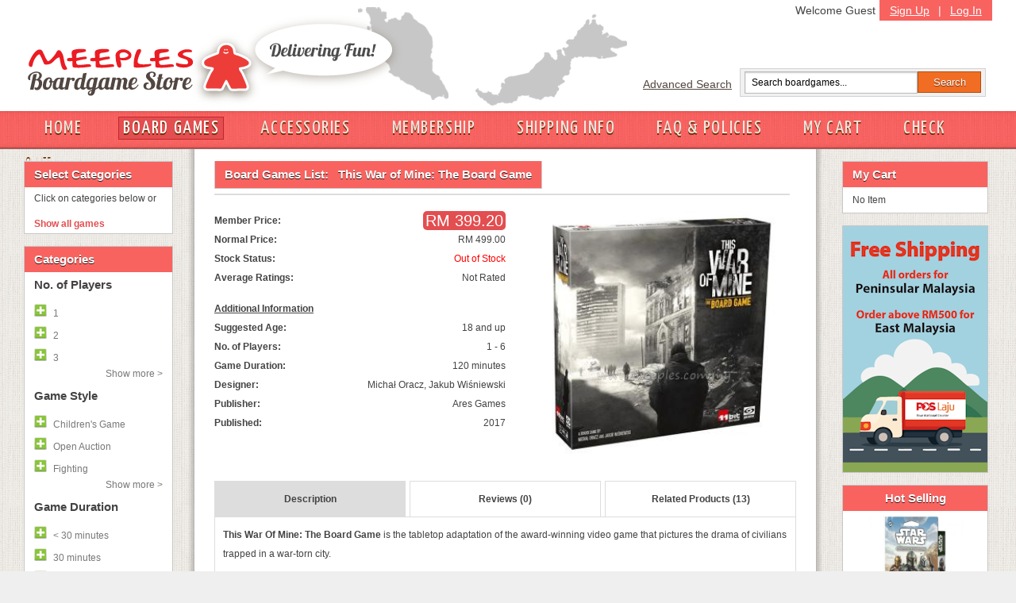

--- FILE ---
content_type: text/html; charset=UTF-8
request_url: https://meeples.com.my/store/item_details.php?iid=3751&mode=l&sort=&cp=
body_size: 55046
content:
<!DOCTYPE html PUBLIC "-//W3C//DTD XHTML 1.0 Transitional//EN" "https://www.w3.org/TR/xhtml1/DTD/xhtml1-transitional.dtd">
<html>
  <head>
        <title>This War of Mine: The Board Game</title>
        <meta http-equiv="Content-Type" content="text/html; charset=utf-8" />
        <meta name="description" content="Meeples European Boardgame Cafe, Subang Jaya, Malaysia" />
        <meta name="keywords" content="boardgame, meeples, Malaysia, boardgame cafe, european boardgame, food beverage, play boardgame, subang jaya" />
        <meta name="author" content="meeples.com.my" />
        <meta name="robots" content="INDEX,FOLLOW" />
        <meta name="viewport" content="width=1280, initial-scale=1, maximum-scale=1" />
        <link rel="icon" href="..//favicon.ico" type="image/x-icon" />
        <link rel="shortcut icon" href="..//favicon.ico" type="image/x-icon" />
        <link href='https://fonts.googleapis.com/css?family=Yanone+Kaffeesatz' rel='stylesheet' type='text/css' />
        <link href="../store/css/store-style.css?v=1" rel="stylesheet" type="text/css">
        <link href="../store/css/grid.css?v=1" rel="stylesheet" type="text/css">

    <script src="../javascript/general.js?v=1" language="javascript" type="text/javascript"></script>
    <script src="../javascript/jquery-1.4.2.min.js?v=1" language="javascript" type="text/javascript"></script>


    
    
    
    <link href="../css/style_user.css" rel="stylesheet" type="text/css">
        <link type='text/css' href='../css/confirm.css' rel='stylesheet' media='screen' />
        
        
                <link rel="stylesheet" media="screen" type="text/css" href="../thirdpartyjs/zoomimage/css/layout.css" />
                <link rel="stylesheet" media="screen" type="text/css" href="../thirdpartyjs/zoomimage/css/zoomimage.css" />
                <link rel="stylesheet" media="screen" type="text/css" href="../thirdpartyjs/zoomimage/css/custom.css" />
                <script type="text/javascript" src="../thirdpartyjs/zoomimage/js/eye.js"></script>
                <script type="text/javascript" src="../thirdpartyjs/zoomimage/js/utils.js"></script>
                <script type="text/javascript" src="../thirdpartyjs/zoomimage/js/zoomimage.js"></script>
                <script type="text/javascript" src="../thirdpartyjs/zoomimage/js/layout.js"></script>
    <style>
    
    </style>
    <script language="JavaScript" type="text/javascript">
    function detail_click(obj) {
	var names = obj.id.split('_');
	
	var arr = ['desc', 'reviews', 'related'];
	for (var i = 0; i < arr.length; i++) {
		getObj('tr_' + arr[i]).style.display = 'none';
		if (arr[i] == names[1]) {
			$('#info_' + arr[i]).removeClass('idetail_blue');
			$('#info_' + arr[i]).removeClass('idetail_white');
			$('#info_' + arr[i]).addClass('idetail_blue');
		} else {
			$('#info_' + arr[i]).removeClass('idetail_blue');
			$('#info_' + arr[i]).removeClass('idetail_white');
			$('#info_' + arr[i]).addClass('idetail_white');
		}
	}
	
	getObj('tr_' + names[1]).style.display = '';
}

function do_review(action, parameter) {
	if (action == 'v') {
		// iid, cp
		var iid = '3751';
		var cp = parameter[0];
		if (!is_integer(cp)) {
			review_msg('Invalid parameter (006)', 'ERR');
			return false;
		} else if (parseInt(cp, 10) < 1) {
			review_msg('Invalid parameter (007)', 'ERR');
			return false;
		}
		$.post("ajax_reviews.php", {"action":"v", "iid":iid, "cp":cp}, ajax_review_view, "json");
	} else if (action == 'a') {
		//iid, author, text, rating
		var iid = '3751';
		var author = $("#rev_author").val();
		var text = $("#rev_text").val();
		var rating = $("input[name=my_rating]:checked").val();
		var veri_code = $("#valid_code").val();
		if (author == '') {
			review_msg('"Your Name" cannot be empty', 'ERR');
			$("#rev_author").select();
			return false;
		} else if (author.length > 30) {
			review_msg('"Your Name" must be less than 30 characters', 'ERR');
			$("#rev_author").select();
			return false;
		} else if (text == '') {
			review_msg('"Review Text" cannot be empty', 'ERR');
			$("#rev_text").select();
			return false;
		} else if (text.length < 25 || text.length > 1000) {
			review_msg('"Review Text" must have more than 5 words / 25 characters, and must be less than 1000 characters', 'ERR');
			$("#rev_text").select();
			return false;
		} else if (rating == null) {
			review_msg('Please select a rating', 'ERR');
			return false;
		} else if (parseInt(rating, 10) < 1 || parseInt(rating, 10) > 5) {
			review_msg('Invalid rating', 'ERR');
			return false;
		} else if (veri_code == '') {
			review_msg('"Validation Code" cannot be empty', 'ERR');
			$("#valid_code").select();
			return false;
		} else if (veri_code.length != 4) {
			review_msg('"Validation Code" must have 4 characters only', 'ERR');
			$("#valid_code").select();
			return false;
		}
		
		$("#review_msg").hide();
		$("#review_btn").attr('disabled', 'disabled');
		$.post("ajax_reviews.php", {"action":"a", "iid":iid, "author":author, "text":text, "rating":rating, "code":veri_code}, ajax_review_add, "json");
	}
}

function ajax_review_add(data) {
	$("#review_btn").removeAttr('disabled');
	if (data.status == 'ERR') {
		review_msg(data.msg, 'ERR');
		return false;
	} else if (data.status == 'OK') {
		review_msg('Thank you for your review. It has been submitted to the webmaster for approval', 'OK');
		reloadImage();
		return false;
	}
}

function ajax_review_view(data) {
	if (data.status == 'ERR') {
		if ($.isArray(data.msg)) {
			var show = '';
			for (var i = 0; i < data.msg.length; i++) {
				show += data.msg[i] + "<br>";
			}
			if (show != '') {
				show = show.substring(0, show.length - 4);
			}
		} else {
			var show = data.msg;
		}
		$("#review_paging_msg").html('<div style="border:solid 1px #FF9999;padding:5px;margin-bottom:5px;background-color:#FFDFE0">' + show + '</div>');
		$("#review_paging_msg").fadeIn(400);
	} else if (data.status == 'OK') {
		$("#review_paging_msg").hide();
		var string = [];
		if (parseInt(data.tr, 10) == 0) {
			string.push('No review');
		} else {
			for (var i = 0; i < data.reviews.length; i++) {
				var author = data.reviews[i][0];
				var text = data.reviews[i][1];
				var rating = parseInt(data.reviews[i][2], 10);
				var datecr = data.reviews[i][3];
				string.push('<div class="review_box">' + 
								'<span class="review_author">' + author + '&nbsp;</span>' + 
								'<span>' + datecr + '</span>' + 
								'<div class="review_img"><img src="../image/stars_' + rating + '.png" border="0"/></div>' + 
								'<br>' + 
								'<div class="review_text">' + text + '</div>' + 
							'</div>');
			}
		}
		$("#review_content").fadeOut(400, function() {
			$("#review_content").html(string.join(''));
			$("#review_content").fadeIn(400);
		});
	}
}

function review_msg(msg, type) {
	if (type == 'ERR') {
		$("#review_msg").hide();
		if ($.isArray(msg)) {
			var show = '';
			for (var i = 0; i < msg.length; i++) {
				show += msg[i] + "<br>";
			}
			if (show != '') {
				show = show.substring(0, show.length - 4);
			}
		} else {
			var show = msg;
		}
		$("#review_msg").html('<div style="border:solid 1px #FF9999;padding:5px;margin-bottom:5px;background-color:#FFDFE0">' + show + '</div>');
		$("#review_msg").fadeIn(400);
	} else if (type == 'OK') {
		$("#review_msg").hide();
		$("#review_msg").html('<div style="border:solid 1px #A5BD71;padding:5px;margin-bottom:5px;background-color:#E4F1C9">' + msg + '</div>');
		$("#review_msg").fadeIn(400);
	}
}

function reloadImage() {
	var d = new Date();
	var img_node = document.getElementById('valid_img');
	img_node.src = '../classes/ImageVerification.php?id=' + d.getTime();
}

    

    function filter_click(fid, action, group) {
            toggleShow(group, action);
      if (action == 1) {
        $('#fil_tr_' + fid).hide();
        $('#fil_none').hide();
        $('#fil_search').show();

        // add into filter selected list
        var new_div = '<a id="fil_s_' + fid + '" href="javascript:void(0);" onClick="filter_click(' + fid + ', 0);return false;"><img src="../image/switch_minus.gif" border="0px"><span id="fil_'+fid+'_name">' + $('#fil_' + fid + '_name').html() + '</span></a>';
        $('#div_fil_s').html($('#div_fil_s').html() + new_div);
      } else if (action == 0) {
        $('#fil_s_' + fid).remove();
        $('#fil_tr_' + fid).show();

        // check for elements left in filter div
        if ($('#div_fil_s').children().size() <= 0) {
          $('#fil_none').show();
          $('#fil_search').hide();
        }
      }
    }

        function in_array(needle, haystack) { var length = haystack.length; for(var i = 0; i < length; i++) {if(haystack[i] == needle) return true;} return false;}

        function toggleShow(id, action){
            if(action==1){
                $('.collapse_'+id).slideDown();
                /*
                $('.collapse_'+id).each(function(){
                    var this_id = $(this).attr('id').replace('fil_tr_', '');
                    if(!in_array(this_id, str)){
                        $(this).fadeIn();
                    }
                });
                */
                $('#toggle_'+id).html('<a onClick="toggleShow('+id+', 0);" href="javascript:void(0);" class="hideall">Hide all &lt; </a>');
            }else{
                $('.collapse_'+id).slideUp();
                /*
                $('.collapse_'+id).each(function(){
                var this_id = $(this).attr('id').replace('fil_tr_', '');
                    if(!in_array(this_id, str)){
                        $(this).fadeOut();
                    }
                });
                */
                $('#toggle_'+id).html('<a onClick="toggleShow('+id+', 1);" href="javascript:void(0);" class="showmore">Show more &gt; </a>');
            }
        }

    function filter_do() {
      $('#fil_val').val('');
      var obj = getObj('div_fil_s');
      var str = '';
      if (obj.childNodes.length > 0) {
        for (var i = 0; i < obj.childNodes.length; i++) {
          if (obj.childNodes[i].id != null && obj.childNodes[i].id.indexOf('fil_s_') >= 0) {
            var temp = obj.childNodes[i].id.split('_');
            var id = temp[2];
            str += id + '-';
          }
        }
      }
      if (str != '') {
        str = str.substring(0, str.length - 1);
      }
      Goto('../store/item_list.php', 'mode=l&id=' + str);
    }

    function cart_refresh(params) {
      $("#cart_div").slideUp(600, function() {
        $("#cart_div").html("");
        if (params.items.length == 0) {
          $("#cart_div").html('<p class="Tahoma text12">No Item</p>');
                    $('#cart_link').removeClass('newlink');
                    $('#cart_total').html('');
        } else {
          var str = [];
          //str.push('<table class="Tahoma text12" cellpadding="2px">');
          for (var i = 0; i < params.items.length; i++) {
            var name = params.items[i][0];
            var qtt = params.items[i][1];
            var itemid = params.items[i][2];
                        if (name.length > 18) {
                            name = name.substr(0, 15) + '...';
                        }
            str.push('<p>' + qtt + 'x <a href="item_details.php?iid=' + itemid + '">' + name + '</a><a href="javascript:void(0);" onClick="cart_remove(' + itemid + '); return false;"><img src="../image/close12_1.gif" border="0" /></a></p>');
          }
          str.push('<p>Total Price: RM ' + params.subtotal + '</p><p style="text-align: center;"><input type="button" onclick="Goto(\'my_cart.php\', \'\'); return false;" value="My Cart" class="cartbutton">&nbsp;<input type="button" onclick="Goto(\'checkout.php\', \'\'); return false;" value="Check Out" class="cartbutton"></p>');
          $("#cart_div").html(str.join(''));
                    $('#cart_link').addClass('newlink');
                    $('#cart_total').text('('+params.items.length+')');
        }
        $("#cart_div").slideDown(600);
      });
    }

    var cart_busy = false;
    var cart_action = '';
    function cart_remove(itemid) {
      my_confirm('Are you sure you want to remove this item?', function() {
        cart_busy = true;
        cart_action = 'r';
        $.post("ajax_cart.php", {"mode":"r","iid":itemid}, ajax_cart_handler, "json");
      });
    }

    function ajax_cart_handler(data) {
      if (data.status == "ERR") {
        var err = "";
        for (var i = 0; i < data.msg.length; i++) {
          err += data.msg[i] + "<br>";
        }
        if (cart_action == 'a') {
          $("#cart_fail").html(err);
          $("#cart_fail").slideDown(400);
        } else if (cart_action == 'r') {
          $("#cart_msg").hide();
          $("#cart_msg").html(err);
          $("#cart_msg").slideDown(400);
        }
      } else if (data.status == "OK") {
        $("#cart_msg").slideUp(400);
        $("#cart_fail").slideUp(400);
        if (cart_action == 'a') {
          $("#cart_success").slideDown(400).delay(2000).slideUp(400);
        }
        cart_refresh(data);
      }
      cart_busy = false;
    }

        function disableEnterKey(e){
            var key;
            if(window.event)
                key = window.event.keyCode;     //IE
            else
                key = e.which;     //firefox

            if(key == 13){
                do_topsearch();
                return false;
            }else{
                return true;
            }
        }

        function do_topsearch() {
            if (jQuery("#search_box").val() != "") {
                Goto('../store/item_list.php', 'mode=s&id=' + jQuery("#search_box").val());
            }
        }

        function cart_add(itemid, quantity) {
            if (cart_busy) { return false; }
            if(quantity){
                quantity = 1;
            }else{
                if ($("#item_qtt").val() == "" || !is_integer($("#item_qtt").val())) {
                    $("#cart_fail").html('Invalid quantity value');
                    $("#cart_fail").slideDown(400);
                    return false;
                } else if (parseInt($("#item_qtt").val(), 10) > 99 || parseInt($("#item_qtt").val(), 10) <= 0) {
                    $("#cart_fail").html('Quantity must be between 1 to 99');
                    $("#cart_fail").slideDown(400);
                    return false;
                }
                $("#cart_fail").hide();
                //$("#cart_loading").show();
                quantity = $("#item_qtt").val()
            }

            cart_busy = true;
            cart_action = "a";
            $.post("ajax_cart.php", {"mode":"a","iid":itemid,"qtt":quantity}, ajax_cart_handler, "json");
        }

        $(document).ready(function(){
      
            $('a.bwGal').zoomimage({
                                    border: 20,
                                    centered: true,
                                    hideSource: true
                                  });
    });
        
    </script>

    <style type="text/css">
    body {
      margin-left: 0px;
      margin-top: 0px;
      margin-right: 0px;
      margin-bottom: 0px;
    }

    .border_left {
      border-left: 1px solid #dddddd;
    }

    .border_right {
      border-right: 1px solid #dddddd;
    }
    </style>
  </head>
  <body>
<div id="fb-root"></div>
<script>(function(d, s, id) {
  var js, fjs = d.getElementsByTagName(s)[0];
  if (d.getElementById(id)) return;
  js = d.createElement(s); js.id = id;
  js.src = 'https://connect.facebook.net/en_US/sdk.js#xfbml=1&version=v2.11&appId=321411058268160';
  fjs.parentNode.insertBefore(js, fjs);
}(document, 'script', 'facebook-jssdk'));</script>
    <div id="head" style="height: 180px;"><div id="header"><div id="logo"><a href="/store"><img src="../store/img/meeples-online-store-logo4.gif" alt="Meeples Online Boardgame Store Logo" /></a></div><div id="toprightbar"><div id="signupbar"><a href="../store/signup.php?mode=add">Sign Up</a> | <a href="../store/login.php">Log In</a></div><span style="padding: 5px;" class="floatright">Welcome Guest</span><div id="searchbar"><div class="floatleft"><a href="../store/advance_search.php">Advanced Search</a></div><form class="searchform floatleft"><input id="search_box" class="searchfield" onKeyPress="return disableEnterKey(event);" type="text" value="Search boardgames..." onfocus="if (this.value == 'Search boardgames...') {this.value = '';}" onblur="if (this.value == '') {this.value = 'Search boardgames...';}" /><input class="searchbutton" type="button" value="Search" onClick="do_topsearch();" /></form></div> <!-- searchbar --></div><!-- toprightbar --></div> <!-- end #header --><div id="navigation"><div id="nav-inside"><a  href="https://meeples.com.my/store/" class="" >HOME</a><a  href="https://meeples.com.my/store/item_list.php?mode=v" class="activelink ">BOARD GAMES</a><a  href="https://meeples.com.my/store/accessories.php?mode=v" class="" >ACCESSORIES</a><a  href="https://meeples.com.my/store/membership.php" class="" >MEMBERSHIP</a><a  href="https://meeples.com.my/store/shipping.php" class="" >SHIPPING INFO</a><a  href="https://meeples.com.my/store/faq.php" class="" >FAQ & POLICIES</a><a id="cart_link" href="https://meeples.com.my/store/my_cart.php" class="" >MY CART<span id="cart_total"></span></a><a  href="https://meeples.com.my/store/checkout.php" class="" >CHECK OUT</a>    </div></div></div>
    <div id="page_err"></div>
    <form name="form1" method="post" action="/store/item_details.php" style="margin: 0px; padding: 0px; height:100%">
    <div id="container" class="clearfix">
        <div class="inside-container">
            <div id="sidebar-left"><div class="box"><h2>Select Categories</h2><p class="contactlinks">Click on categories below or </p><div class="Tahoma text12" style="padding:3px" id="div_fil_s"></div><div class="Tahoma text12" id="fil_none" ><a href="javascript:void(0);" onClick="filter_do(); return false;" style="font-weight: bold;">Show all games</a></div><div class="Tahoma text12" id="fil_search" style="display:none"><a href="javascript:void(0);" onClick="filter_do(); return false;" style="font-weight: bold;">Show matched games</a></div></div>
<div class="box"><h2>Categories</h2><h3>No. of Players</h3><a id="fil_tr_59"  href="javascript:void(0);" onClick="filter_click(59, 1, 6);return false;"><img src="../image/switch_plus.gif" border="0px"><span id="fil_59_name">1</span></a><a id="fil_tr_60"  href="javascript:void(0);" onClick="filter_click(60, 1, 6);return false;"><img src="../image/switch_plus.gif" border="0px"><span id="fil_60_name">2</span></a><a id="fil_tr_61"  href="javascript:void(0);" onClick="filter_click(61, 1, 6);return false;"><img src="../image/switch_plus.gif" border="0px"><span id="fil_61_name">3</span></a><a class="collapse_6" id="fil_tr_62" style="display:none" href="javascript:void(0);" onClick="filter_click(62, 1, 6);return false;"><img src="../image/switch_plus.gif" border="0px"><span id="fil_62_name">4</span></a><a class="collapse_6" id="fil_tr_63" style="display:none" href="javascript:void(0);" onClick="filter_click(63, 1, 6);return false;"><img src="../image/switch_plus.gif" border="0px"><span id="fil_63_name">5</span></a><a class="collapse_6" id="fil_tr_64" style="display:none" href="javascript:void(0);" onClick="filter_click(64, 1, 6);return false;"><img src="../image/switch_plus.gif" border="0px"><span id="fil_64_name">6</span></a><a class="collapse_6" id="fil_tr_65" style="display:none" href="javascript:void(0);" onClick="filter_click(65, 1, 6);return false;"><img src="../image/switch_plus.gif" border="0px"><span id="fil_65_name">7</span></a><a class="collapse_6" id="fil_tr_66" style="display:none" href="javascript:void(0);" onClick="filter_click(66, 1, 6);return false;"><img src="../image/switch_plus.gif" border="0px"><span id="fil_66_name">8</span></a><a class="collapse_6" id="fil_tr_67" style="display:none" href="javascript:void(0);" onClick="filter_click(67, 1, 6);return false;"><img src="../image/switch_plus.gif" border="0px"><span id="fil_67_name">9</span></a><a class="collapse_6" id="fil_tr_68" style="display:none" href="javascript:void(0);" onClick="filter_click(68, 1, 6);return false;"><img src="../image/switch_plus.gif" border="0px"><span id="fil_68_name">10+</span></a><div id="toggle_6"><a onClick="toggleShow(6, 1);" href="javascript:void(0);" class="showmore">Show more &gt; </a></div><h3>Game Style</h3><a id="fil_tr_35"  href="javascript:void(0);" onClick="filter_click(35, 1, 8);return false;"><img src="../image/switch_plus.gif" border="0px"><span id="fil_35_name">Children's Game</span></a><a id="fil_tr_110"  href="javascript:void(0);" onClick="filter_click(110, 1, 8);return false;"><img src="../image/switch_plus.gif" border="0px"><span id="fil_110_name">Open Auction</span></a><a id="fil_tr_111"  href="javascript:void(0);" onClick="filter_click(111, 1, 8);return false;"><img src="../image/switch_plus.gif" border="0px"><span id="fil_111_name">Fighting</span></a><a class="collapse_8" id="fil_tr_15" style="display:none" href="javascript:void(0);" onClick="filter_click(15, 1, 8);return false;"><img src="../image/switch_plus.gif" border="0px"><span id="fil_15_name">City Building</span></a><a class="collapse_8" id="fil_tr_16" style="display:none" href="javascript:void(0);" onClick="filter_click(16, 1, 8);return false;"><img src="../image/switch_plus.gif" border="0px"><span id="fil_16_name">Civilization</span></a><a class="collapse_8" id="fil_tr_113" style="display:none" href="javascript:void(0);" onClick="filter_click(113, 1, 8);return false;"><img src="../image/switch_plus.gif" border="0px"><span id="fil_113_name">Drawing</span></a><a class="collapse_8" id="fil_tr_17" style="display:none" href="javascript:void(0);" onClick="filter_click(17, 1, 8);return false;"><img src="../image/switch_plus.gif" border="0px"><span id="fil_17_name">Exploration</span></a><a class="collapse_8" id="fil_tr_109" style="display:none" href="javascript:void(0);" onClick="filter_click(109, 1, 8);return false;"><img src="../image/switch_plus.gif" border="0px"><span id="fil_109_name">Chinese Games</span></a><a class="collapse_8" id="fil_tr_19" style="display:none" href="javascript:void(0);" onClick="filter_click(19, 1, 8);return false;"><img src="../image/switch_plus.gif" border="0px"><span id="fil_19_name">Trading</span></a><a class="collapse_8" id="fil_tr_20" style="display:none" href="javascript:void(0);" onClick="filter_click(20, 1, 8);return false;"><img src="../image/switch_plus.gif" border="0px"><span id="fil_20_name">Dice Rolling</span></a><a class="collapse_8" id="fil_tr_21" style="display:none" href="javascript:void(0);" onClick="filter_click(21, 1, 8);return false;"><img src="../image/switch_plus.gif" border="0px"><span id="fil_21_name">Card Game</span></a><a class="collapse_8" id="fil_tr_27" style="display:none" href="javascript:void(0);" onClick="filter_click(27, 1, 8);return false;"><img src="../image/switch_plus.gif" border="0px"><span id="fil_27_name">Bluffing Game</span></a><a class="collapse_8" id="fil_tr_28" style="display:none" href="javascript:void(0);" onClick="filter_click(28, 1, 8);return false;"><img src="../image/switch_plus.gif" border="0px"><span id="fil_28_name">Party Game</span></a><a class="collapse_8" id="fil_tr_29" style="display:none" href="javascript:void(0);" onClick="filter_click(29, 1, 8);return false;"><img src="../image/switch_plus.gif" border="0px"><span id="fil_29_name">Political</span></a><a class="collapse_8" id="fil_tr_69" style="display:none" href="javascript:void(0);" onClick="filter_click(69, 1, 8);return false;"><img src="../image/switch_plus.gif" border="0px"><span id="fil_69_name">Economic</span></a><a class="collapse_8" id="fil_tr_70" style="display:none" href="javascript:void(0);" onClick="filter_click(70, 1, 8);return false;"><img src="../image/switch_plus.gif" border="0px"><span id="fil_70_name">Trains</span></a><a class="collapse_8" id="fil_tr_71" style="display:none" href="javascript:void(0);" onClick="filter_click(71, 1, 8);return false;"><img src="../image/switch_plus.gif" border="0px"><span id="fil_71_name">Transportation</span></a><a class="collapse_8" id="fil_tr_72" style="display:none" href="javascript:void(0);" onClick="filter_click(72, 1, 8);return false;"><img src="../image/switch_plus.gif" border="0px"><span id="fil_72_name">Fantasy</span></a><a class="collapse_8" id="fil_tr_73" style="display:none" href="javascript:void(0);" onClick="filter_click(73, 1, 8);return false;"><img src="../image/switch_plus.gif" border="0px"><span id="fil_73_name">Abstract Strategy</span></a><a class="collapse_8" id="fil_tr_74" style="display:none" href="javascript:void(0);" onClick="filter_click(74, 1, 8);return false;"><img src="../image/switch_plus.gif" border="0px"><span id="fil_74_name">Dexterity</span></a><a class="collapse_8" id="fil_tr_75" style="display:none" href="javascript:void(0);" onClick="filter_click(75, 1, 8);return false;"><img src="../image/switch_plus.gif" border="0px"><span id="fil_75_name">Mystery</span></a><a class="collapse_8" id="fil_tr_79" style="display:none" href="javascript:void(0);" onClick="filter_click(79, 1, 8);return false;"><img src="../image/switch_plus.gif" border="0px"><span id="fil_79_name">Adventure</span></a><a class="collapse_8" id="fil_tr_77" style="display:none" href="javascript:void(0);" onClick="filter_click(77, 1, 8);return false;"><img src="../image/switch_plus.gif" border="0px"><span id="fil_77_name">Science Fiction</span></a><a class="collapse_8" id="fil_tr_78" style="display:none" href="javascript:void(0);" onClick="filter_click(78, 1, 8);return false;"><img src="../image/switch_plus.gif" border="0px"><span id="fil_78_name">Ancient</span></a><a class="collapse_8" id="fil_tr_80" style="display:none" href="javascript:void(0);" onClick="filter_click(80, 1, 8);return false;"><img src="../image/switch_plus.gif" border="0px"><span id="fil_80_name">Set Collection</span></a><a class="collapse_8" id="fil_tr_83" style="display:none" href="javascript:void(0);" onClick="filter_click(83, 1, 8);return false;"><img src="../image/switch_plus.gif" border="0px"><span id="fil_83_name">Expansion for base-game</span></a><a class="collapse_8" id="fil_tr_84" style="display:none" href="javascript:void(0);" onClick="filter_click(84, 1, 8);return false;"><img src="../image/switch_plus.gif" border="0px"><span id="fil_84_name">Tile Placement</span></a><a class="collapse_8" id="fil_tr_85" style="display:none" href="javascript:void(0);" onClick="filter_click(85, 1, 8);return false;"><img src="../image/switch_plus.gif" border="0px"><span id="fil_85_name">Wargame</span></a><a class="collapse_8" id="fil_tr_86" style="display:none" href="javascript:void(0);" onClick="filter_click(86, 1, 8);return false;"><img src="../image/switch_plus.gif" border="0px"><span id="fil_86_name">Co-operative Play</span></a><a class="collapse_8" id="fil_tr_87" style="display:none" href="javascript:void(0);" onClick="filter_click(87, 1, 8);return false;"><img src="../image/switch_plus.gif" border="0px"><span id="fil_87_name">Racing</span></a><a class="collapse_8" id="fil_tr_88" style="display:none" href="javascript:void(0);" onClick="filter_click(88, 1, 8);return false;"><img src="../image/switch_plus.gif" border="0px"><span id="fil_88_name">Travel</span></a><a class="collapse_8" id="fil_tr_89" style="display:none" href="javascript:void(0);" onClick="filter_click(89, 1, 8);return false;"><img src="../image/switch_plus.gif" border="0px"><span id="fil_89_name">Word</span></a><a class="collapse_8" id="fil_tr_90" style="display:none" href="javascript:void(0);" onClick="filter_click(90, 1, 8);return false;"><img src="../image/switch_plus.gif" border="0px"><span id="fil_90_name">American West</span></a><a class="collapse_8" id="fil_tr_91" style="display:none" href="javascript:void(0);" onClick="filter_click(91, 1, 8);return false;"><img src="../image/switch_plus.gif" border="0px"><span id="fil_91_name">Auction</span></a><a class="collapse_8" id="fil_tr_92" style="display:none" href="javascript:void(0);" onClick="filter_click(92, 1, 8);return false;"><img src="../image/switch_plus.gif" border="0px"><span id="fil_92_name">Area control</span></a><a class="collapse_8" id="fil_tr_93" style="display:none" href="javascript:void(0);" onClick="filter_click(93, 1, 8);return false;"><img src="../image/switch_plus.gif" border="0px"><span id="fil_93_name">Miniatures</span></a><a class="collapse_8" id="fil_tr_94" style="display:none" href="javascript:void(0);" onClick="filter_click(94, 1, 8);return false;"><img src="../image/switch_plus.gif" border="0px"><span id="fil_94_name">Industry</span></a><a class="collapse_8" id="fil_tr_95" style="display:none" href="javascript:void(0);" onClick="filter_click(95, 1, 8);return false;"><img src="../image/switch_plus.gif" border="0px"><span id="fil_95_name">Farming</span></a><a class="collapse_8" id="fil_tr_96" style="display:none" href="javascript:void(0);" onClick="filter_click(96, 1, 8);return false;"><img src="../image/switch_plus.gif" border="0px"><span id="fil_96_name">Worker Placement</span></a><a class="collapse_8" id="fil_tr_97" style="display:none" href="javascript:void(0);" onClick="filter_click(97, 1, 8);return false;"><img src="../image/switch_plus.gif" border="0px"><span id="fil_97_name">Real-time</span></a><a class="collapse_8" id="fil_tr_98" style="display:none" href="javascript:void(0);" onClick="filter_click(98, 1, 8);return false;"><img src="../image/switch_plus.gif" border="0px"><span id="fil_98_name">Network building</span></a><a class="collapse_8" id="fil_tr_99" style="display:none" href="javascript:void(0);" onClick="filter_click(99, 1, 8);return false;"><img src="../image/switch_plus.gif" border="0px"><span id="fil_99_name">Simultaneous Action Selection</span></a><a class="collapse_8" id="fil_tr_100" style="display:none" href="javascript:void(0);" onClick="filter_click(100, 1, 8);return false;"><img src="../image/switch_plus.gif" border="0px"><span id="fil_100_name">Horror</span></a><a class="collapse_8" id="fil_tr_101" style="display:none" href="javascript:void(0);" onClick="filter_click(101, 1, 8);return false;"><img src="../image/switch_plus.gif" border="0px"><span id="fil_101_name">Memory</span></a><a class="collapse_8" id="fil_tr_102" style="display:none" href="javascript:void(0);" onClick="filter_click(102, 1, 8);return false;"><img src="../image/switch_plus.gif" border="0px"><span id="fil_102_name">Storytelling</span></a><a class="collapse_8" id="fil_tr_103" style="display:none" href="javascript:void(0);" onClick="filter_click(103, 1, 8);return false;"><img src="../image/switch_plus.gif" border="0px"><span id="fil_103_name">Deduction</span></a><a class="collapse_8" id="fil_tr_104" style="display:none" href="javascript:void(0);" onClick="filter_click(104, 1, 8);return false;"><img src="../image/switch_plus.gif" border="0px"><span id="fil_104_name">Hand Management</span></a><a class="collapse_8" id="fil_tr_105" style="display:none" href="javascript:void(0);" onClick="filter_click(105, 1, 8);return false;"><img src="../image/switch_plus.gif" border="0px"><span id="fil_105_name">Pirates</span></a><a class="collapse_8" id="fil_tr_106" style="display:none" href="javascript:void(0);" onClick="filter_click(106, 1, 8);return false;"><img src="../image/switch_plus.gif" border="0px"><span id="fil_106_name">Drafting</span></a><a class="collapse_8" id="fil_tr_18" style="display:none" href="javascript:void(0);" onClick="filter_click(18, 1, 8);return false;"><img src="../image/switch_plus.gif" border="0px"><span id="fil_18_name">Negotiation</span></a><a class="collapse_8" id="fil_tr_115" style="display:none" href="javascript:void(0);" onClick="filter_click(115, 1, 8);return false;"><img src="../image/switch_plus.gif" border="0px"><span id="fil_115_name">Grid Movement</span></a><a class="collapse_8" id="fil_tr_114" style="display:none" href="javascript:void(0);" onClick="filter_click(114, 1, 8);return false;"><img src="../image/switch_plus.gif" border="0px"><span id="fil_114_name">Push your luck</span></a><div id="toggle_8"><a onClick="toggleShow(8, 1);" href="javascript:void(0);" class="showmore">Show more &gt; </a></div><h3>Game Duration</h3><a id="fil_tr_22"  href="javascript:void(0);" onClick="filter_click(22, 1, 9);return false;"><img src="../image/switch_plus.gif" border="0px"><span id="fil_22_name">< 30 minutes</span></a><a id="fil_tr_112"  href="javascript:void(0);" onClick="filter_click(112, 1, 9);return false;"><img src="../image/switch_plus.gif" border="0px"><span id="fil_112_name">30 minutes</span></a><a id="fil_tr_58"  href="javascript:void(0);" onClick="filter_click(58, 1, 9);return false;"><img src="../image/switch_plus.gif" border="0px"><span id="fil_58_name">45 minutes</span></a><a class="collapse_9" id="fil_tr_23" style="display:none" href="javascript:void(0);" onClick="filter_click(23, 1, 9);return false;"><img src="../image/switch_plus.gif" border="0px"><span id="fil_23_name">60 minutes</span></a><a class="collapse_9" id="fil_tr_24" style="display:none" href="javascript:void(0);" onClick="filter_click(24, 1, 9);return false;"><img src="../image/switch_plus.gif" border="0px"><span id="fil_24_name">90 minutes</span></a><a class="collapse_9" id="fil_tr_25" style="display:none" href="javascript:void(0);" onClick="filter_click(25, 1, 9);return false;"><img src="../image/switch_plus.gif" border="0px"><span id="fil_25_name">120 minutes</span></a><a class="collapse_9" id="fil_tr_26" style="display:none" href="javascript:void(0);" onClick="filter_click(26, 1, 9);return false;"><img src="../image/switch_plus.gif" border="0px"><span id="fil_26_name">180 minutes</span></a><a class="collapse_9" id="fil_tr_37" style="display:none" href="javascript:void(0);" onClick="filter_click(37, 1, 9);return false;"><img src="../image/switch_plus.gif" border="0px"><span id="fil_37_name">240 minutes</span></a><div id="toggle_9"><a onClick="toggleShow(9, 1);" href="javascript:void(0);" class="showmore">Show more &gt; </a></div><h3>Awards</h3><a id="fil_tr_3"  href="javascript:void(0);" onClick="filter_click(3, 1, 2);return false;"><img src="../image/switch_plus.gif" border="0px"><span id="fil_3_name">Spiel des Jahres</span></a><a id="fil_tr_108"  href="javascript:void(0);" onClick="filter_click(108, 1, 2);return false;"><img src="../image/switch_plus.gif" border="0px"><span id="fil_108_name">Deutscher Spiele Preis</span></a><a id="fil_tr_107"  href="javascript:void(0);" onClick="filter_click(107, 1, 2);return false;"><img src="../image/switch_plus.gif" border="0px"><span id="fil_107_name">Meeples' Choice Award</span></a></div><div class="box"><h2>Contact Us</h2><p class="media1"><img src="img/fb-logo.gif" /><a href="https://www.facebook.com/meeplescafe" target="_blank">Join us on Facebook</a></p><p class="media"><img src="img/twitter-logo.gif"  /><a href="https://twitter.com/meeplescafe" target="_blank">Follow us on Twitter</a></p>
<h3>Email</h3><p class="contactlinks"><a href="mailto:info@meeples.com.my">info@meeples.com.my</a></p><h3>Phone</h3><p>+603 - 5633 8033 (Malaysia)</p><h3>Address</h3><p>64-1, Jalan SS15/4D, 47500 Subang Jaya, Selangor, Malaysia</p><h3>Store Direction</h3>
<p class="contactlinks"><a href="https://www.google.com/maps?f=q&source=s_q&hl=en&geocode=&q=meeples&sll=3.073613,101.590118&sspn=0.001503,0.002411&ie=UTF8&hq=meeples&hnear=&ll=3.073961,101.59012&spn=0.002753,0.004823&z=18&iwloc=A" target="_blank">(Google Maps)</a></p>
<!--<p><img src="img/meeples-location-map.gif"  /></p>--></div><div id="newsletter">
    <h4>Sign up for our Newsletter</h4>
    <p class="news">Receive updates regarding new boardgames, events, promotions &amp; more!</p>


        <div class="single-field">
            <label for="Name">Name:</label>
            <input type="text" id="nl_name" name="Name" class="field">
        </div>
        <div class="single-field">
            <label for="Email">Email:</label>
            <input type="text" id="nl_email" name="Email" class="field">
        </div>
        <input height="23" width="85" type="image" onclick="do_newsletter();return false;" name="image" src="img/send.gif" />
    </div></div>
            <div id="content">
                <div id="list-navi"><ul><li class="selected">
                                <a href="item_list.php?&mode=l&sort=&cp=" style="padding-right: 0px;">Board Games List:</a><a style="font-weight: bold; color: #FFF;">This War of Mine: The Board Game</a></li></ul></div><div style="float:left; width: 90%; height 100%; margin: auto 40px;padding-bottom: 50px; line-height: 200%;" class="clearfix">
                
                <div>
                    <div style="float:left;min-width: 50%;">
                        <div style="float:left;font-weight:bold; font-color: #4033F3;">Member Price:</div>
                        <div style="padding: 0px 3px 0px 3px; border-radius: 5px;-moz-border-radius: 5px; -webkit-border-radius: 5px; float:right; background: #E34E50; color: #fff; font-size: 20px;">RM 399.20</div>
                        <div style="clear:both"></div>

                        <div style="float:left;font-weight: bold;">Normal Price:</div>
                        <div style="float:right">RM 499.00</div>
                        <div style="clear:both"></div>
                        
                        <div style="float:left;font-weight: bold;">Stock Status:</div>
                        <div style="float:right"><div class='red'>Out of Stock</div></div>
                        <div style="clear:both"></div>
                        
                        <div style="float:left;font-weight: bold;">Average Ratings:</div>
                        <div style="float:right">Not Rated</div>
                        <div style="clear:both"></div>
                      
                        <div style="float: right;border: 1px solid; padding: 5px; line-height: 26px; display: none">
                            <div style="float:left; padding-left: 5px;">Quantity</div>
                            <div style="float:left; padding-left: 5px;"><input type="text" name="item_qtt" id="item_qtt" style="text-align: right; margin-top: 3px; width:20px" class="input" maxLength="2" value="1"></div>
                            <div class="noline_link" style="float:left; padding-left: 5px;"><input type="button" id="" value="Add To Cart" class="cartbutton" onclick="cart_add(3751);"></div>
                        </div>
                        <div style="clear:both"></div>
                        <div style="float:left;">
                            <div id="cart_loading" style="display:none"><img src="../image/load_24x24.gif" border="0px" /></div>
                            <div id="cart_success" style="display:none" class="green bold">Item added successfully</div>
                            <div id="cart_fail" style="display:none" class="text10 red bold"></div>
                        </div>
                        <div style="clear:both"></div>
                        
                        <div style="padding-top: 15px; float:left;font-weight: bold;text-decoration: underline;">Additional Information</div>                        
                        <div style="clear:both"></div>
                        
                        <div style="float:left;font-weight: bold;">Suggested Age:</div>
                        <div style="float:right">18 and up</div>
                        <div style="clear:both"></div>  <div style="float:left;font-weight: bold;">No. of Players:</div>
                                    <div style="float:right">1 - 6</div>
                                    <div style="clear:both"></div>  <div style="float:left;font-weight: bold;">Game Duration:</div>
                                    <div style="float:right">120 minutes</div>
                                    <div style="clear:both"></div>
                                <div style="float:left;font-weight: bold;">Designer:</div>
                                <div style="float:right">Michał Oracz, Jakub Wiśniewski</div>
                                <div style="clear:both"></div>

                                <div style="float:left;font-weight: bold;">Publisher:</div>
                                <div style="float:right">Ares Games</div>
                                <div style="clear:both"></div>

                                <div style="float:left;font-weight: bold;">Published:</div>
                                <div style="float:right">2017</div>
                                <div style="clear:both"></div>
                                <br/>
                </div>
                <div style="float:right;padding-right: 5px;">
                    <div style="float:right"><a href="../image_items/3751_1.jpg" class="bwGal" ><img alt="This War of Mine: The Board Game" style="width: 310px; height: 310px;" border="1px" src="../image_items/m_3751_1.jpg"/></a></div>
                    <div style="clear:both;"></div>
                    <div style="float:right;padding: 10px 60px; min-width: 190px;">
                        <div class="addthis_toolbox addthis_default_style addthis_32x32_style">
                        <a class="addthis_button_preferred_1"></a>
                        <a class="addthis_button_preferred_2"></a>
                        <a class="addthis_button_preferred_3"></a>
                        <a class="addthis_button_preferred_4"></a>
                        <a class="addthis_button_compact"></a>
                        </div>
                        <script type="text/javascript" src="https://s7.addthis.com/js/250/addthis_widget.js#pubid=xa-4dde57986ad56991"></script>
                    </div>
                </div>
                <div style="clear:both;"></div>
                <div style="float:right;padding-right:20px;display:none;">
                    <div class=""><b>More Views:</b></div>
                        <div><table width="100%" border="0px" cellspacing="0px" cellpadding="2px"><tr><td align="left" >
						<a href="../image_items/3751_1.jpg" class="lightbox-2" rel="itemphoto">
							<img src="../image_items/tn_3751_1.jpg" border="1px" width="50px" height="50px"/>
						</a>
                                </td></tr></table><div name="image_content" id="image_content" style="display:none" >
                   <table width="100%">
                       <tr>
                            <td colspan="3" height="380px" align="center"><img name="dynamic_image" id="dynamic_image" src="" /></td>
                       </tr>
                       <tr valign="bottom">
                            <td align="left"  width="30%" height="20px"><div id="td_prev"><a href="#" onClick="next_previos_image('P',''); return false;" id="prev" name="prev">Prev</a></div></td>
                            <td align="center" width="40%"><a href="#" class="simplemodal-close">Close</a></td>
                            <td align="right"  width="30%"><div id="td_next"><a href="#" onClick="next_previos_image('N',''); return false;" id="next" name="next">Next</a></div></td>
                       </tr>
                   </table>
                 </div></div>
                </div>
            </div><table class="" cellpadding="0px" cellspacing="0px" width="100%" align="center">
			<tr>
				<td class="idetail_blue" id="info_desc" onClick="detail_click(this); return false;">Description</td>
				<td width="3px"></td>
				<!--<td class="idetail_white" id="info_img" onClick="detail_click(this); return false;">Additional Images</td>-->
				<!--<td width="3px"></td>-->
				<td class="idetail_white" id="info_reviews" onClick="detail_click(this); return false;">Reviews (0)</td>
				<td width="3px"></td>
				<td class="idetail_white" id="info_related" onClick="detail_click(this); return false;">Related Products (13)</td>
			</tr>
			<tr id="tr_desc">
				<td colspan="5" class="idetail_content"><p><strong>This War Of Mine: The Board Game</strong>&nbsp;is the tabletop adaptation of the award-winning video game that pictures the drama of civilians trapped in a war-torn city.<br /><br />You will enter this experience as a group of civilians trapped in a besieged and conflict-ridden city, enduring many hardships that often test the essence of humanity.<br /><br /><strong>TWOM: The Board Game</strong>&nbsp;features a multiplayer experience for up to 6 players, as well as a solo variant. You will be able to personify one of the well-known characters from the electronic version of the game and face hundreds of new challenges and difficult choices.<br /><br />The boardgame significantly broadens the original game&rsquo;s universe and emphasises the depth of plot, yet its main focus will be on human interactions driven by survival instinct and group decision-making.<br /><br />The project aims to omit the usual boardgame threshold -&nbsp;<strong>TWOM: The Board Game</strong>&nbsp;is an INSTANT PLAY game, with no need for reading the manual before starting the adventure.<br /><br />Experience the simulation of a struggle for survival as a group of civilians facing a blind and merciless war.<br /><br />In war, not everyone is a soldier.</p></td>
			</tr>
                        <!--
			<tr id="tr_img" style="display:none">
				<td colspan="7" class="idetail_content"><table width="100%" border="0px" cellspacing="0px" cellpadding="2px"><tr><td align="left" >
						<a href="../image_items/3751_1.jpg" class="lightbox-2" rel="itemphoto">
							<img src="../image_items/tn_3751_1.jpg" border="1px" width="50px" height="50px"/>
						</a>
                                </td></tr></table><div name="image_content" id="image_content" style="display:none" >
                   <table width="100%">
                       <tr>
                            <td colspan="3" height="380px" align="center"><img name="dynamic_image" id="dynamic_image" src="" /></td>
                       </tr>
                       <tr valign="bottom">
                            <td align="left"  width="30%" height="20px"><div id="td_prev"><a href="#" onClick="next_previos_image('P',''); return false;" id="prev" name="prev">Prev</a></div></td>
                            <td align="center" width="40%"><a href="#" class="simplemodal-close">Close</a></td>
                            <td align="right"  width="30%"><div id="td_next"><a href="#" onClick="next_previos_image('N',''); return false;" id="next" name="next">Next</a></div></td>
                       </tr>
                   </table>
                 </div></td>
			</tr>
                        -->
			<tr id="tr_reviews" style="display:none">
				<td colspan="5" class="idetail_content">
					<div id="div_review"><div id="review_paging_msg"></div><div id="review_content">No review</div>			<table width="100%" cellpadding="0px" cellspacing="0px">
				<tr>
					<td style=";border-bottom:solid 1px #DDDDDD">&nbsp;</td>
				</tr>
				<tr>
					<td class=" bold" style="padding-top:15px;padding-bottom:5px">Write Reviews</td>
				</tr>
			</table>
			<div id="review_msg">
			</div>
			<table width="100%" cellpadding="0px" cellspacing="0px">
				<tr>
					<td style="border:solid 1px #DDDDDD;padding:5px;" bgColor="#F7F7F7">
						<table>
							<tr><td class="bold">Your Name</td></tr>
							<tr><td><input class="input" type="text" name="rev_author" id="rev_author"></td></tr>
							<tr><td style="padding-top:10px" class="bold">Your Review</td></tr>
							<tr><td><textarea class="input" name="rev_text" id="rev_text" rows="7" style="width:450px"></textarea></td></tr>
							<tr>
								<td style="padding-top:10px">
									<span class="bold" style="padding-right:10px">Rating:</span>
									Bad
									<input type="radio" name="my_rating" value="1">
									<input type="radio" name="my_rating" value="2">
									<input type="radio" name="my_rating" value="3">
									<input type="radio" name="my_rating" value="4">
									<input type="radio" name="my_rating" value="5">
									Good
								</td>
							</tr>
							<tr><td style="padding-top:10px">Enter the code in the box below:</td>
							<tr>
								<td>
									<a href="#" onClick="reloadImage(); return false;"><img id="valid_img" src="../classes/ImageVerification.php" width="90" height="32" border="1" 
									alt="Click image to get new code" onmouseover="this.style.cursor='pointer';" /></a>
									<div style="padding-top:3px"><input type="text" class="input" style="width:90px" name="valid_code" id="valid_code"></div>
								</td>
							</tr>
							<tr>
								<td style="padding-top:20px">
									<input type="button" value="Submit" id="review_btn" class="formbutton" onClick="do_review('a', []); return false;">
								</td>
							</tr>
						</table>
					</td>
				</tr>
			</table></div>
				</td>
			</tr>
			<tr id="tr_related" style="display:none">
				<td colspan="5" style="border: 1px solid #DDDDDD;"><div id="relatedproduct" class="clearfix"><ul><div><li><img style="height: 160px; width: 160px;" src="../image_items/m_2476_1.jpg"  /><span><a target="_blank" href="item_details.php?iid=2476&mode=l&sort=&cp=">The Witcher Adventure Game</a></span></li></div><div><li><img style="height: 160px; width: 160px;" src="../image_items/m_3308_1.jpg"  /><span><a target="_blank" href="item_details.php?iid=3308&mode=l&sort=&cp=">Bloodborne: The Card Game</a></span></li></div><div><li><img style="height: 160px; width: 160px;" src="../image_items/m_3520_1.jpg"  /><span><a target="_blank" href="item_details.php?iid=3520&mode=l&sort=&cp=">Sid Meier's Civilization: A New Dawn</a></span></li></div><div><li><img style="height: 160px; width: 160px;" src="../image_items/m_3545_1.jpg"  /><span><a target="_blank" href="item_details.php?iid=3545&mode=l&sort=&cp=">Fallout</a></span></li></div><div><li><img style="height: 160px; width: 160px;" src="../image_items/m_4321_1.jpg"  /><span><a target="_blank" href="item_details.php?iid=4321&mode=l&sort=&cp=">God of War: The Card Game</a></span></li></div><div><li><img style="height: 160px; width: 160px;" src="../image_items/m_4613_1.jpg"  /><span><a target="_blank" href="item_details.php?iid=4613&mode=l&sort=&cp=">Fallout Shelter: The Board Game</a></span></li></div><div><li><img style="height: 160px; width: 160px;" src="../image_items/m_4731_1.jpg"  /><span><a target="_blank" href="item_details.php?iid=4731&mode=l&sort=&cp=">Sid Meier's Civilization: A New Dawn - Terra Incognita</a></span></li></div><div><li><img style="height: 160px; width: 160px;" src="../image_items/m_4750_1.jpg"  /><span><a target="_blank" href="item_details.php?iid=4750&mode=l&sort=&cp=">This War of Mine: Tales from the Ruined City</a></span></li></div><div><li><img style="height: 160px; width: 160px;" src="../image_items/m_4751_1.jpg"  /><span><a target="_blank" href="item_details.php?iid=4751&mode=l&sort=&cp=">This War of Mine: Days of the Siege</a></span></li></div><div><li><img style="height: 160px; width: 160px;" src="../image_items/m_4790_1.jpg"  /><span><a target="_blank" href="item_details.php?iid=4790&mode=l&sort=&cp=">Minecraft: Builders & Biomes</a></span></li></div><div><li><img style="height: 160px; width: 160px;" src="../image_items/m_4791_1.jpg"  /><span><a target="_blank" href="item_details.php?iid=4791&mode=l&sort=&cp=">Cities: Skylines - The Board Game</a></span></li></div><div><li><img style="height: 160px; width: 160px;" src="../image_items/m_5384_1.jpg"  /><span><a target="_blank" href="item_details.php?iid=5384&mode=l&sort=&cp=">The Witcher: Old World</a></span></li></div><div><li><img style="height: 160px; width: 160px;" src="../image_items/m_5824_1.jpg"  /><span><a target="_blank" href="item_details.php?iid=5824&mode=l&sort=&cp=">Gwent: The Legendary Card Game</a></span></li></div></ul></div></td>
			</tr>
		</table></div>
                
            </div>
            
<div id="sidebar-right">
    <div class="box2">
        <h2>My Cart</h2>
        <div id="cart_div"><p class="Tahoma text12">No Item</p></div>
        <div id="cart_msg" class="Tahoma text11 bold red"></div>
    </div>
    <div class="ad"><img src="img/free-shipping3.jpg" alt="Free Shipping to East & Peninsula Malaysia" /></div>
    <div class="box2" id="bestsellers"><h2>Hot Selling</h2><ul><li><img src="../image_items/m_5992_1.jpg" width="120" height="120" /><a href="item_details.php?iid=5992">Star Wars: The Deckbuilding Game – Mandalorian Faction Pack</a></li><li><img src="../image_items/m_5976_1.jpg" width="120" height="120" /><a href="item_details.php?iid=5976">Propolis</a></li><li><img src="../image_items/m_5811_1.jpg" width="120" height="120" /><a href="item_details.php?iid=5811">Jom Burger</a></li><li><img src="../image_items/m_5931_1.jpg" width="120" height="120" /><a href="item_details.php?iid=5931">Wingspan: Fan-Designed Bird Promo Set 1</a></li><li><img src="../image_items/m_5994_1.jpg" width="120" height="120" /><a href="item_details.php?iid=5994">Bomb5</a></li><li><img src="../image_items/m_5800_1.jpg" width="120" height="120" /><a href="item_details.php?iid=5800">Gamegenic : Splendor Game Mat</a></li><li><img src="../image_items/m_6001_1.jpg" width="120" height="120" /><a href="item_details.php?iid=6001">Durian Runtuh</a></li><li><img src="../image_items/m_5798_1.jpg" width="120" height="120" /><a href="item_details.php?iid=5798">Catan (6th Edition)</a></li><li><img src="../image_items/m_5778_1.jpg" width="120" height="120" /><a href="item_details.php?iid=5778">Jungo</a></li><li><img src="../image_items/m_5989_1.jpg" width="120" height="120" /><a href="item_details.php?iid=5989">Cup the Crab</a></li></ul></div>
    </div>
      </div>
    </div> <!-- end container -->
    </form>
    <div id="footer">
        <p>Copyright &copy; 2026 Inplay Concept Sdn. Bhd. &nbsp;  Best Viewed in 1280 x 800 pixels screen resolution.</p>
    </div>
<script>
  (function(i,s,o,g,r,a,m){i['GoogleAnalyticsObject']=r;i[r]=i[r]||function(){
  (i[r].q=i[r].q||[]).push(arguments)},i[r].l=1*new Date();a=s.createElement(o),
  m=s.getElementsByTagName(o)[0];a.async=1;a.src=g;m.parentNode.insertBefore(a,m)
  })(window,document,'script','//www.google-analytics.com/analytics.js','ga');

  ga('create', 'UA-43700951-1', 'auto');
  ga('send', 'pageview');

</script>
<script>
  window.fbAsyncInit = function() {
    FB.init({
      appId      : '321411058268160',
      cookie     : true,
      xfbml      : true,
      version    : 'v2.11'
    });
    FB.AppEvents.logPageView();
  };
</script>
  </body>
  
  <div id='confirm'>
              <div class='header' id='sm_cfm'><span>Confirmation</span></div>
              <div class='header' id='sm_alert'><span>Alert</span></div>
              <div class='message'></div>
              <div class='buttons'>
                <div class='no simplemodal-close' id='sm_no'>No</div>
                <div class='yes' id='sm_yes'>Yes</div>
              </div>
            </div>
  <script type='text/javascript' src='../javascript/jquery.simplemodal.js?v=1'></script><script type='text/javascript' src='../javascript/confirm.js'></script>
</html>



--- FILE ---
content_type: text/css
request_url: https://meeples.com.my/css/confirm.css
body_size: 1357
content:
/*
 * SimpleModal Confirm Modal Dialog
 * http://www.ericmmartin.com/projects/simplemodal/
 * http://code.google.com/p/simplemodal/
 *
 * Copyright (c) 2010 Eric Martin - http://ericmmartin.com
 *
 * Licensed under the MIT license:
 *   http://www.opensource.org/licenses/mit-license.php
 *
 * Revision: $Id: confirm.css 242 2010-03-14 00:55:02Z emartin24 $
 *
 */

#confirm {display:none;}

/* Overlay */
#confirm-overlay {background-color:#eee; cursor:wait;}

/* Container */
#confirm-container {height:160px; width:480px; font-family: Tahoma, Arial; text-align:left; background:#fff; border:2px solid #336699;}
#confirm-container .header {height:30px; line-height:30px; width:100%; background:#003366; color:#fff; font-weight:bold;}
#confirm-container .header span {padding-left:8px;}
#confirm-container .message {color:#333; font-size:14px; margin:0; padding:12px 4px 12px 8px;}
#confirm-container .buttons {line-height:26px; width:160px; float:right; padding:0px 8px 0;} 
#confirm-container .buttons div {float:right; margin-left:4px; width:70px; height:26px; color:#666; font-weight:bold; text-align:center; border:1px solid #bbb; cursor:pointer;} 
#confirm-container a.modal-close,
#confirm-container a.modal-close:link,
#confirm-container a.modal-close:active,
#confirm-container a.modal-close:visited {text-decoration:none; font-weight:bold; position:absolute; right:10px; top:2px; color:#fff;}
#confirm-container a.modal-close:hover {color:#ccc;}